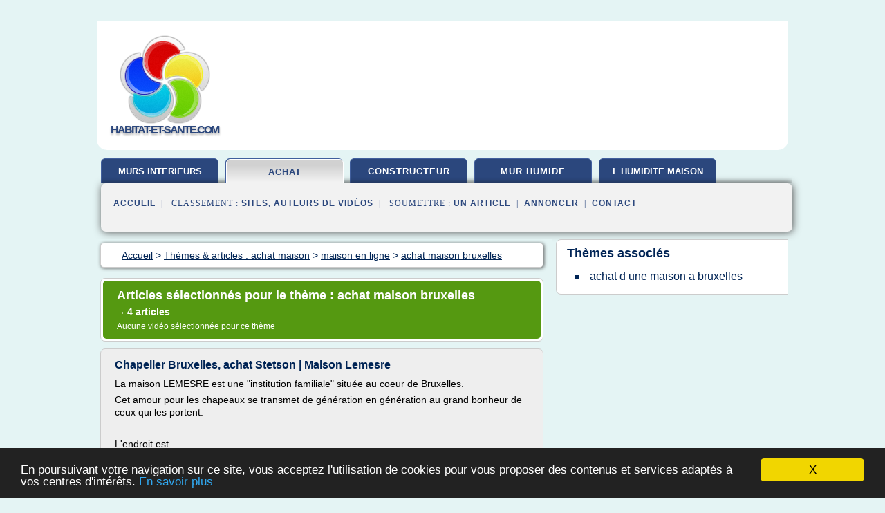

--- FILE ---
content_type: text/html; charset=UTF-8
request_url: https://www.habitat-et-sante.com/ha1/c,k/bloglist/achat+maison+bruxelles,0
body_size: 22814
content:
<html><head><title>achat maison bruxelles :
              Chapelier Bruxelles, achat Stetson | Maison Lemesre
                (article) 
              </title><meta http-equiv="content-type" content="text/html; charset=utf-8"/><meta name="description" content="Sites sur achat maison bruxelles: ; "/><meta name="keywords" content="achat maison, achat maison bruxelles, vid&#xE9;os, article, videos, articles, video, vid&#xE9;o"/><meta content="General" name="rating"/><link href="/taggup/css/style,v2.css" rel="stylesheet" type="text/css"/><link href="/taggup/css/fluid_grid.css" rel="stylesheet" type="text/css"/><link href="/taggup/css/glow-tabs/tabs.css" rel="stylesheet" type="text/css"/><script type="text/javascript" src="/taggup//js/taggup.js"><!--NOT EMPTY--></script><script src="/taggup/domains/common/jquery/js/jquery-1.7.1.min.js"><!--NOT EMPTY--></script><script src="/taggup/domains/common/jquery/js/jquery-ui-1.8.17.custom.min.js"><!--NOT EMPTY--></script><link href="/taggup/domains/common/jquery/css/ui-lightness/jquery-ui-1.8.17.custom.css" media="all" type="text/css" rel="stylesheet"/><script type="text/javascript" src="/taggup/domains/common/windows_js_1.3/javascripts/prototype.js"><!--NOT EMPTY--></script><script type="text/javascript" src="/taggup/domains/common/windows_js_1.3/javascripts/window.js"><!--NOT EMPTY--></script><script type="text/javascript" src="/taggup/domains/common/windows_js_1.3/javascripts/effects.js"><!--NOT EMPTY--></script><script type="text/javascript" src="/taggup/domains/common/windows_js_1.3/javascripts/window_ext.js"><!--NOT EMPTY--></script><link href="/taggup/domains/common/windows_js_1.3/themes/default.css" rel="stylesheet" type="text/css"/><script type="text/javascript">var switchTo5x=true;</script>
<script type="text/javascript" src="https://w.sharethis.com/button/buttons.js"></script>
<script type="text/javascript" src="https://s.sharethis.com/loader.js"></script>

<script type="text/javascript">

   jQuery.noConflict();

   jQuery(document).ready(function(){
     jQuery("a.ext").click(function(){ 
        var url = this.href;

        jQuery.ajax({
        async: false,
        type: "GET",
        url: "/logger", 
        data: {
                sid: Math.random(), 
                clicked: url,
		source: window.location.href
        },
        contentType: "application/x-www-form-urlencoded; charset=UTF-8",
        cache: false
        });
        return true; 
    });
  });

  </script><meta name="viewport" content="width=device-width, initial-scale=1"/><script async="" src="//pagead2.googlesyndication.com/pagead/js/adsbygoogle.js"></script><script>
	  (adsbygoogle = window.adsbygoogle || []).push({
	    google_ad_client: "ca-pub-0960210551554417",
	    enable_page_level_ads: true
	  });
	</script></head><body id="top"><script type="text/javascript">
  window.google_analytics_uacct = "UA-1031560-1"
</script>
<center><div id="fixed_header"><div id="fixed_header_logo"><a href="/"><img border="0" src="/logo.png"/></a></div><div id="fixed_header_menu" style="padding-right: 30px"><a onclick="Element.show('navigation_menu'); Element.hide('show_menu');Element.show('hide_menu');" id="show_menu" style="cursor: pointer">Menu</a><a onclick="Element.hide('navigation_menu'); Element.hide('hide_menu');Element.show('show_menu');" id="hide_menu" style="cursor: pointer">Fermer Menu</a></div></div><script type="text/javascript">
    Element.hide('hide_menu');
  </script><div id="fixed_header_mobile"><div id="fixed_header_logo"><a href="/"><img border="0" src="/logo.png"/></a></div><div id="fixed_header_menu" style="padding-right: 30px"><a onclick="Element.show('navigation_menu'); Element.hide('show_mobile_menu');Element.show('hide_mobile_menu');" id="show_mobile_menu" style="cursor: pointer">Menu</a><a onclick="Element.hide('navigation_menu'); Element.hide('hide_mobile_menu');Element.show('show_mobile_menu');" id="hide_mobile_menu" style="cursor: pointer">Fermer Menu</a></div></div><script type="text/javascript">
    Element.hide('hide_mobile_menu');
  </script><script type="text/javascript"><!--
     if(jQuery(window).outerWidth() > 768){
       jQuery("#fixed_header").hide();
     }

     jQuery(window).resize(function () {
        jQuery("#navigation_menu").hide();
        jQuery("#hide_mobile_menu").hide();
        jQuery("#show_mobile_menu").show();
        jQuery("#hide_menu").hide();
        jQuery("#show_menu").show();
        if (jQuery(this).scrollTop() > 80) {
           jQuery("#fixed_header").show();
        } else {
           jQuery("#fixed_header").hide();
        }
     });


     jQuery(window).scroll(function () { 
	jQuery("#navigation_menu").hide();
	jQuery("#hide_mobile_menu").hide();
	jQuery("#show_mobile_menu").show();
	jQuery("#hide_menu").hide();
	jQuery("#show_menu").show();

	if (jQuery(this).scrollTop() > 80) {
           jQuery("#fixed_header").show();
	} else {
	   jQuery("#fixed_header").hide();
	}
     });

      --></script><div id="container"><!--header-top--><div class="logo_container"><table cellspacing="0" cellpadding="10" border="0"><tr><td align="center">      <a href="/">
        <img border="0" src="/logo.png"/>
      </a>
      <div class="logo"><a>habitat-et-sante.com</a></div>

</td><td><div class="header_banner_ad"><script async src="//pagead2.googlesyndication.com/pagead/js/adsbygoogle.js"></script>
<!-- responsive-text-display -->
<ins class="adsbygoogle"
     style="display:block"
     data-ad-client="ca-pub-0960210551554417"
     data-ad-slot="9996705600"
     data-ad-format="auto"
     data-full-width-responsive="true"></ins>
<script>
(adsbygoogle = window.adsbygoogle || []).push({});
</script>

</div></td></tr></table></div><div id="navigation_menu"><ul><li><a href="/index.html">Accueil</a></li><li><a href="/index.html"> Humidit&#xE9; Des Murs Int&#xE9;rieurs</a></li><li><a href="/ha1/2/achat+maison.html" id="current" class="selected"> Achat Maison</a></li><li><a href="/ha1/3/maison+constructeur.html"> Maison Constructeur</a></li><li><a href="/ha1/4/mur+humide.html"> Mur Humide</a></li><li><a href="/ha1/5/l+humidite+maison.html"> L Humidite Maison</a></li><li><a href="/ha1/top/blogs/0">Classement de Sites</a></li><li><a href="/ha1/top/producers/0">Classement Auteurs de Vid&#xE9;os</a></li><li><a rel="nofollow" href="/submit.php">
        Soumettre 
      un article</a></li><li><a rel="nofollow" href="/advertise.php">Annoncer</a></li><li><a rel="nofollow" href="/contact.php">Contact</a></li></ul></div><script type="text/javascript">
             Element.hide('navigation_menu');
           </script><div id="header"><ul id="navigation"><li><a href="/index.html" style="letter-spacing: 0px;">murs interieurs</a></li><li id="current" class="selected"><a href="/ha1/2/achat+maison.html">achat</a></li><li><a href="/ha1/3/maison+constructeur.html">constructeur</a></li><li><a href="/ha1/4/mur+humide.html">mur humide</a></li><li><a href="/ha1/5/l+humidite+maison.html" style="letter-spacing: 0px;">l humidite maison</a></li><li class="shadow"/></ul><div id="subnavigation"><span>&#xA0;&#xA0;</span><a href="/index.html">Accueil</a><span>&#xA0;&#xA0;|&#xA0;&#xA0; 
        Classement :
      </span><a href="/ha1/top/blogs/0">Sites</a><span>, </span><a href="/ha1/top/producers/0">Auteurs de Vid&#xE9;os</a><span>&#xA0;&#xA0;|&#xA0;&#xA0; 
        Soumettre :
      </span><a rel="nofollow" href="/submit.php">un article</a><span>&#xA0;&#xA0;|&#xA0;&#xA0;</span><a rel="nofollow" href="/advertise.php">Annoncer</a><span>&#xA0;&#xA0;|&#xA0;&#xA0;</span><a rel="nofollow" href="/contact.php">Contact</a><div id="header_ad"><script type="text/javascript"><!--
        google_ad_client = "pub-0960210551554417";
        /* 728x15, created 3/31/11 */
        google_ad_slot = "0839699374";
        google_ad_width = 728;
        google_ad_height = 15;
        //-->
        </script>
        <script type="text/javascript"
        src="http://pagead2.googlesyndication.com/pagead/show_ads.js">
          <!--NOT EMPTY-->
        </script>
</div></div></div><div id="content"><div id="path"><ol vocab="http://schema.org/" typeof="BreadcrumbList" id="path_BreadcrumbList"><li property="itemListElement" typeof="ListItem"><a property="item" typeof="WebPage" href="/index.html"><span property="name">Accueil</span></a><meta property="position" content="1"/></li><li><span> &gt; </span></li><li property="itemListElement" typeof="ListItem"><a class="selected" property="item" typeof="WebPage" href="/ha1/2/achat+maison.html"><span property="name">Th&#xE8;mes &amp; articles :
                            achat maison</span></a><meta property="position" content="2"/></li><li><span> &gt; </span></li><li property="itemListElement" typeof="ListItem"><a href="/ha1/c,k/bloglist/maison+en+ligne,0" typeof="WebPage" property="item"><span property="name">maison en ligne</span></a><meta property="position" content="3"/></li><li><span> &gt; </span></li><li property="itemListElement" typeof="ListItem"><a href="/ha1/c,k/bloglist/achat+maison+bruxelles,0" typeof="WebPage" property="item"><span property="name">achat maison bruxelles</span></a><meta property="position" content="4"/></li></ol></div><div id="main_content"><div class="pagination"><div class="pagination_inner"><p class="hilite">
        Articles s&#xE9;lectionn&#xE9;s pour le th&#xE8;me : 
      achat maison bruxelles</p><p> 
		      &#x2192; <span class="bold">4
        articles 
      </span></p><p>
        Aucune vid&#xE9;o s&#xE9;lectionn&#xE9;e pour ce th&#xE8;me
      </p></div></div><div id="itemList"><div class="evenItem"><h1>Chapelier Bruxelles, achat Stetson | Maison Lemesre</h1><p>La maison LEMESRE est une "institution familiale" situ&#xE9;e au coeur de Bruxelles.</p><p>Cet amour pour les chapeaux se transmet de g&#xE9;n&#xE9;ration en g&#xE9;n&#xE9;ration au grand bonheur de ceux qui les portent.</p><p>&#xA0;</p><p>L'endroit est...<read_more/></p><p><a target="_blank" href="/ha1/blog/unclassified/0#http://chapelierbruxellescentre.be/fr" class="ext" rel="nofollow">
        Lire la suite
      <img class="icon" border="0" src="/taggup/domains/common/ext_arrow.png"/></a></p><p><br/><span class="property">
        Site :
      </span>http://chapelierbruxellescentre.be</p><p><span class="property">
        Th&#xE8;mes li&#xE9;s 
      : </span><a href="/ha1/c,k/bloglist/achat+d+une+maison+a+bruxelles,0" style="font-size: &#10;      12px&#10;    ;">achat d une maison a bruxelles</a> /
         <a href="/ha1/c,k/bloglist/achat+maison+bruxelles,0" class="selected" style="font-size: &#10;      11px&#10;    ;">achat maison bruxelles</a> /
         <a href="/ha1/c,k/bloglist/conseil+pour+l+achat+d+une+maison,0" style="font-size: &#10;      18px&#10;    ;">conseil pour l achat d une maison</a></p><div class="tag_ad">

<style type="text/css">
@media (min-width: 769px) {
div.tag_ad_1_desktop {  }
div.tag_ad_1_mobile { display: none }
}

@media (max-width: 768px) {
div.tag_ad_1_mobile {  }
div.tag_ad_1_desktop { display: none }
}

</style>

<div class="tag_ad_1_desktop">

<script type="text/javascript"><!--
        google_ad_client = "pub-0960210551554417";
        /* 468x15, created 3/31/11 */
        google_ad_slot = "8030561878";
        google_ad_width = 468;
        google_ad_height = 15;
        //-->
        </script>
        <script type="text/javascript"
        src="http://pagead2.googlesyndication.com/pagead/show_ads.js">
          <!--NOT EMPTY-->
        </script>

</div>


<div class="tag_ad_1_mobile">

<script async src="//pagead2.googlesyndication.com/pagead/js/adsbygoogle.js"></script>
<!-- responsive-text-display -->
<ins class="adsbygoogle"
     style="display:block"
     data-ad-client="ca-pub-0960210551554417"
     data-ad-slot="9996705600"
     data-ad-format="auto"></ins>
<script>
(adsbygoogle = window.adsbygoogle || []).push({});
</script>

</div>
</div></div><div class="oddItem"><h2>Droits d'enregistrement - Frais de notaire - Livios</h2><p>bookmark_border Sauvegarder l'article</p><p>Photo: Livios&#xA0;&#xA0;</p><p>Lorsque vous achetez une habitation, le vendeur, mais aussi et surtout l'Etat voient leur patrimoine augmenter. Sur chaque achat d'un bien immeuble, l'Etat pr&#xE9;l&#xE8;ve un imp&#xF4;t sous la forme de droits d'enregistrement.&#xA0;Selon la r&#xE9;gion dans laquelle le bien acquis est situ&#xE9;, vous devez acquitter des droits d'enregistrement diff&#xE9;rents.&#xA0;</p><p>En...<read_more/></p><p><a target="_blank" href="/ha1/blog/www.livios.be/0#http://www.livios.be/fr/info-construction/finances/frais-de-notaire/droits-denregistrement/" class="ext" rel="nofollow">
        Lire la suite
      <img class="icon" border="0" src="/taggup/domains/common/ext_arrow.png"/></a></p><p><br/><span class="property">
        Site :
      </span><a href="/ha1/blog/www.livios.be/0">http://www.livios.be</a></p><p><span class="property">
        Th&#xE8;mes li&#xE9;s 
      : </span><a href="/ha1/c,k/bloglist/frais+lors+de+l+achat+d+une+maison,0" style="font-size: &#10;      16px&#10;    ;">frais lors de l achat d une maison</a> /
         <a href="/ha1/c,k/bloglist/notaire+lors+de+l+achat+d+une+maison,0" style="font-size: &#10;      14px&#10;    ;">notaire lors de l achat d une maison</a> /
         <a href="/ha1/c,k/bloglist/montant+frais+notaire+pour+l+achat+d+une+maison,0" style="font-size: &#10;      14px&#10;    ;">montant frais notaire pour l'achat d'une maison</a> /
         <a href="/ha1/c,k/bloglist/frais+de+notaire+sur+l+achat+d+une+maison,0" style="font-size: &#10;      16px&#10;    ;">frais de notaire sur l'achat d'une maison</a> /
         <a href="/ha1/c,k/bloglist/frais+de+notaire+a+l+achat+d+une+maison,0" style="font-size: &#10;      16px&#10;    ;">frais de notaire a l achat d une maison</a></p><div class="tag_ad">

<style type="text/css">
@media (min-width: 769px) {
div.tag_ad_2_desktop {  }
div.tag_ad_2_mobile { display: none }
}

@media (max-width: 768px) {
div.tag_ad_2_mobile {  }
div.tag_ad_2_desktop { display: none }
}

</style>

<div class="tag_ad_2_desktop">

<script type="text/javascript"><!--
        google_ad_client = "pub-0960210551554417";
        /* 468x15, created 3/31/11 */
        google_ad_slot = "8030561878";
        google_ad_width = 468;
        google_ad_height = 15;
        //-->
        </script>
        <script type="text/javascript"
        src="http://pagead2.googlesyndication.com/pagead/show_ads.js">
          <!--NOT EMPTY-->
        </script>

</div>


<div class="tag_ad_2_mobile">

<script async src="//pagead2.googlesyndication.com/pagead/js/adsbygoogle.js"></script>
<!-- responsive-text-display -->
<ins class="adsbygoogle"
     style="display:block"
     data-ad-client="ca-pub-0960210551554417"
     data-ad-slot="9996705600"
     data-ad-format="auto"></ins>
<script>
(adsbygoogle = window.adsbygoogle || []).push({});
</script>

</div>
</div></div><div class="evenItem"><h2>Achat maison Douai &#x2013; Annonces maisons Logic-immo.com</h2><p>&#xA0;Vente maison Faubourg de Paris</p><p>Achat maison DOUAI</p><p>Une maison &#xE0; Douai, sous-pr&#xE9;fecture du Nord, est &#xE9;valu&#xE9;e &#xE0; 1 500 euros le m&#xE8;tre carr&#xE9; en moyenne. Ancienne ville mini&#xE8;re, la ville a fait peau neuve et...<read_more/></p><p><a target="_blank" href="/ha1/blog/www.logic-immo.com/0#http://www.logic-immo.com/maison-douai/vente-maison-douai-59500-9686_2-7.html" class="ext" rel="nofollow">
        Lire la suite
      <img class="icon" border="0" src="/taggup/domains/common/ext_arrow.png"/></a></p><p><br/><span class="property">
        Site :
      </span><a href="/ha1/blog/www.logic-immo.com/0">http://www.logic-immo.com</a></p><p><span class="property">
        Th&#xE8;mes li&#xE9;s 
      : </span><a href="/ha1/c,k/bloglist/vente+et+achat+d+une+maison,0" style="font-size: &#10;      18px&#10;    ;">vente et achat d une maison</a> /
         <a href="/ha1/c,k/bloglist/immobilier+vente+achat+maison,0" style="font-size: &#10;      18px&#10;    ;">immobilier vente achat maison</a> /
         <a href="/ha1/c,k/bloglist/achat+maison+vente+villa,0" style="font-size: &#10;      18px&#10;    ;">achat maison vente villa</a> /
         <a href="/ha1/c,k/bloglist/achat+et+vente+de+maison,0" style="font-size: &#10;      18px&#10;    ;">achat et vente de maison</a> /
         <a href="/ha1/c,k/bloglist/immo+achat+maison,0" style="font-size: &#10;      12px&#10;    ;">immo achat maison</a></p><div class="tag_ad">
<script async src="//pagead2.googlesyndication.com/pagead/js/adsbygoogle.js"></script>
<!-- responsive-text-display -->
<ins class="adsbygoogle"
     style="display:block"
     data-ad-client="ca-pub-0960210551554417"
     data-ad-slot="9996705600"
     data-ad-format="auto"></ins>
<script>
(adsbygoogle = window.adsbygoogle || []).push({});
</script>

</div></div><div class="oddItem"><h2>Achat d'une maison : acompte, garantie et arrhes - La DH</h2><p>Achat d'une maison : acompte, garantie et arrhes</p><p>Paul Vandenabeele Publi&#xE9; le</p><p>jeudi 26 juin 2008 &#xE0; 11h17</p><p>- Mis &#xE0; jour le</p><p>jeudi 26 juin 2008 &#xE0; 11h17</p><p>Immobilier BRUXELLES L'acheteur d'une maison a notamment pour obligation de payer le prix de cet immeuble.</p><p>Et dans la toute grande majorit&#xE9; des ventes, les modalit&#xE9;s de paiement sont pr&#xE9;cis&#xE9;es dans le compromis de vente (avec notamment paiement...<read_more/></p><p><a target="_blank" href="/ha1/blog/www.dhnet.be/0#http://www.dhnet.be/conso/immobilier/achat-d-une-maison-acompte-garantie-et-arrhes-51b7ba00e4b0de6db98a34ec" class="ext" rel="nofollow">
        Lire la suite
      <img class="icon" border="0" src="/taggup/domains/common/ext_arrow.png"/></a></p><p><br/><span class="property">
        Site :
      </span><a href="/ha1/blog/www.dhnet.be/0">http://www.dhnet.be</a></p><p><span class="property">
        Th&#xE8;mes li&#xE9;s 
      : </span><a href="/ha1/c,k/bloglist/notaire+lors+de+l+achat+d+une+maison,0" style="font-size: &#10;      14px&#10;    ;">notaire lors de l achat d une maison</a> /
         <a href="/ha1/c,k/bloglist/prix+du+notaire+pour+l+achat+d+une+maison,0" style="font-size: &#10;      16px&#10;    ;">prix du notaire pour l'achat d'une maison</a> /
         <a href="/ha1/c,k/bloglist/notaire+sur+l+achat+d+une+maison,0" style="font-size: &#10;      18px&#10;    ;">notaire sur l achat d une maison</a> /
         <a href="/ha1/c,k/bloglist/conseils+avant+l+achat+d+une+maison,0" style="font-size: &#10;      18px&#10;    ;">conseils avant l'achat d'une maison</a> /
         <a href="/ha1/c,k/bloglist/avant+l+achat+d+une+maison,0" style="font-size: &#10;      18px&#10;    ;">avant l'achat d'une maison</a></p></div></div><div class="pagination"><div class="pagination_inner"><p>4
        Ressources 
      </p></div></div></div></div><div id="tags"><div class="large_image_ad">
<!-- mobile :  320 x 100
     https://support.google.com/adsense/answer/6357180
     pc : non affich�
-->

<style type="text/css">
@media (min-width: 769px) {
div.large_image_ad_mobile { display: none }
}

@media (max-width: 768px) {
div.large_image_ad_mobile { padding: 10px; }
}

</style>

<div class="large_image_ad_desktop">

<script async src="//pagead2.googlesyndication.com/pagead/js/adsbygoogle.js"></script>
<!-- responsive-text-display -->
<ins class="adsbygoogle"
     style="display:block"
     data-ad-client="ca-pub-0960210551554417"
     data-ad-slot="9996705600"
     data-ad-format="auto"
     data-full-width-responsive="true"></ins>
<script>
(adsbygoogle = window.adsbygoogle || []).push({});
</script>

</div>



<div class="large_image_ad_mobile">

</div>
</div><div id="relatedtopics"><h2>
        Th&#xE8;mes associ&#xE9;s
      </h2><table><tr><td><ul class="keywordlist"><li><a title="achat d une maison a bruxelles" href="/ha1/c,k/bloglist/achat+d+une+maison+a+bruxelles,0">achat d une maison a bruxelles</a></li></ul></td></tr></table></div></div><div id="footer"><div id="footer_content"><!--footer-top--><a href="/index.html">Accueil</a><span> | </span><a rel="nofollow" href="/taggup/legal/fr/legal.xhtml" target="_blank">Mentions l&#xE9;gales</a><span> | </span><a rel="nofollow" href="/taggup/legal/fr/tos.xhtml" target="_blank">Conditions g&#xE9;n&#xE9;rales d'utilisation</a><span> | </span><a rel="nofollow" href="/taggup/legal/fr/cookies_more.html" target="_blank">Utilisation des cookies</a><span> | </span><a rel="nofollow" href="javascript:window.location= '/about.php?subject='+location.href">Contact &#xE0; propos de cette page</a><br/><a href="/taggup/legal/fr/tos.xhtml" rel="nofollow" target="_blank">Pour ajouter ou supprimer un site, voir l'article 4 des CGUs</a><!--footer-bottom--><br/><br/><br/><br/><br/><br/></div></div></div></center><script src="https://www.google-analytics.com/urchin.js" type="text/javascript">
</script>
<script type="text/javascript">
  _uacct = "UA-1031560-1";
  urchinTracker();
</script>
<script type="text/javascript" src="/share/js/astrack.js">
</script>

<script type="text/javascript">stLight.options({publisher: "58075759-4f0f-4b91-b2c3-98e78500ec08", doNotHash: false, doNotCopy: false, hashAddressBar: false});</script>
<script>
var options={ "publisher": "58075759-4f0f-4b91-b2c3-98e78500ec08", "logo": { "visible": false, "url": "", "img": "//sd.sharethis.com/disc/images/demo_logo.png", "height": 45}, "ad": { "visible": false, "openDelay": "5", "closeDelay": "0"}, "livestream": { "domain": "", "type": "sharethis"}, "ticker": { "visible": false, "domain": "", "title": "", "type": "sharethis"}, "facebook": { "visible": false, "profile": "sharethis"}, "fblike": { "visible": false, "url": ""}, "twitter": { "visible": false, "user": "sharethis"}, "twfollow": { "visible": false}, "custom": [{ "visible": false, "title": "Custom 1", "url": "", "img": "", "popup": false, "popupCustom": { "width": 300, "height": 250}}, { "visible": false, "title": "Custom 2", "url": "", "img": "", "popup": false, "popupCustom": { "width": 300, "height": 250}}, { "visible": false, "title": "Custom 3", "url": "", "img": "", "popup": false, "popupCustom": { "width": 300, "height": 250} }], "chicklets": { "items": ["facebook", "twitter", "linkedin", "pinterest", "email", "sharethis"]} };
var st_bar_widget = new sharethis.widgets.sharebar(options);
</script>

<script type="text/javascript"><!--
    window.cookieconsent_options = {"message":"En poursuivant votre navigation sur ce site, vous acceptez l'utilisation de cookies pour vous proposer des contenus et services adapt&eacute;s &agrave; vos centres d'int&eacute;r&ecirc;ts.","dismiss":"X","learnMore":"En savoir plus","link":"javascript:popupthis('cookies_more.html')","theme":"dark-bottom"};
    //--></script><script type="text/javascript" src="/taggup/domains/common/cookieconsent2_v1.0.9/cookieconsent.min.js"><!--NOT EMPTY--></script></body></html>
